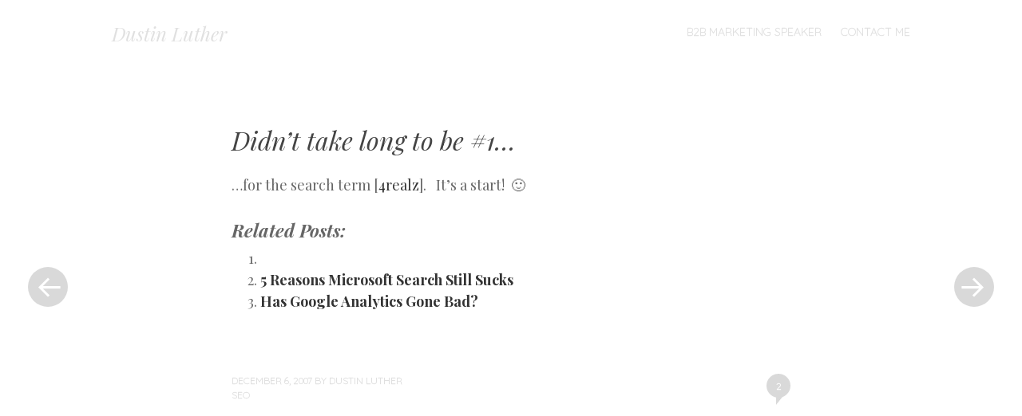

--- FILE ---
content_type: text/html; charset=UTF-8
request_url: https://dustinluther.com/2007/12/didnt-take-long-to-be-1/
body_size: 9292
content:
<!DOCTYPE html>
<html lang="en-US">
<head>
<meta charset="UTF-8" />
<meta name="viewport" content="width=device-width" />
<title>Didn&#039;t take long to be #1... - Dustin Luther</title>
<link rel="profile" href="http://gmpg.org/xfn/11" />
<link rel="pingback" href="https://dustinluther.com/xmlrpc.php" />

<meta name='robots' content='index, follow, max-image-preview:large, max-snippet:-1, max-video-preview:-1' />
	<style>img:is([sizes="auto" i], [sizes^="auto," i]) { contain-intrinsic-size: 3000px 1500px }</style>
		<style type="text/css">
		.blog .hentry a .attachment-home-post,
		.archive .hentry a .attachment-home-post,
		.search .hentry a .attachment-home-post {
			filter: grayscale(100%);
			-webkit-filter: grayscale(100%);
			-webkit-filter: grayscale(1); /* Older versions of webkit */
			-moz-filter: grayscale(100%);
			-o-filter: grayscale(100%);
			-ms-filter: grayscale(100%); /* IE 10 */
			filter: gray; /* IE 9 */
			filter: url("data:image/svg+xml;utf8,<svg xmlns=\'http://www.w3.org/2000/svg\'><filter id=\'grayscale\'><feColorMatrix type=\'matrix\' values=\'0.3333 0.3333 0.3333 0 0 0.3333 0.3333 0.3333 0 0 0.3333 0.3333 0.3333 0 0 0 0 0 1 0\'/></filter></svg>#grayscale"); /* Firefox */
		}
		@media screen and ( max-width: 800px ) {
			/* Remove hover effects for touchscreens */
			.blog .hentry a .attachment-home-post,
			.archive .hentry a .attachment-home-post,
			.search .hentry a .attachment-home-post {
				filter:none;
				-webkit-filter:none;
				-moz-filter:none;
				-o-filter:none;
			}
		}
	</style>
				<style type="text/css">
			.site-content #nav-below .nav-previous a,
			.site-content #nav-below .nav-next a,
			.site-content #image-navigation .nav-previous a,
			.site-content #image-navigation .nav-next a,
			.comment-navigation .nav-next,
			.comment-navigation .nav-previous,
			#infinite-handle span,
			.sidebar-link,
			a.comment-reply-link,
			a#cancel-comment-reply-link,
			.comments-link a,
			.hentry.no-thumbnail,
			button,
			html input[type="button"],
			input[type="reset"],
			input[type="submit"],
			.site-footer {
				opacity: .2;
			}
			.site-header,
			.entry-meta-wrapper,
			.comment-meta,
			.page-links span.active-link,
			.page-links a span.active-link {
				opacity: .3;
			}
			@media screen and ( max-width: 800px ) {
				/* Increase opacity for small screen sizes and touch screens */
				.site-header,
				.site-content #nav-below .nav-previous a,
				.site-content #nav-below .nav-next a,
				.site-content #image-navigation .nav-previous a,
				.site-content #image-navigation .nav-next a,
				.comment-navigation .nav-next a,
				.comment-navigation .nav-previous a,
				#infinite-handle span,
				.sidebar-link,
				a.comment-reply-link,
				a#cancel-comment-reply-link,
				.site-footer,
				.comments-link a,
				.comment-meta,
				.entry-meta-wrapper,
				.hentry.no-thumbnail,
				.page-links span.active-link,
				.page-links a span.active-link {
					opacity: 1;
				}
			}
		</style>
				<style type="text/css">
			.hentry .thumbnail-title {
				display: none;
			}
		</style>
		
	<!-- This site is optimized with the Yoast SEO plugin v26.3 - https://yoast.com/wordpress/plugins/seo/ -->
	<link rel="canonical" href="http://dustinluther.com/2007/12/didnt-take-long-to-be-1/" />
	<meta property="og:locale" content="en_US" />
	<meta property="og:type" content="article" />
	<meta property="og:title" content="Didn&#039;t take long to be #1... - Dustin Luther" />
	<meta property="og:description" content="&#8230;for the search term [4realz].   It&#8217;s a start!  🙂  Related posts: 5 Reasons Microsoft Search Still Sucks Has Google Analytics Gone Bad?" />
	<meta property="og:url" content="http://dustinluther.com/2007/12/didnt-take-long-to-be-1/" />
	<meta property="og:site_name" content="Dustin Luther" />
	<meta property="article:published_time" content="2007-12-07T06:02:15+00:00" />
	<meta name="author" content="Dustin Luther" />
	<meta name="twitter:card" content="summary_large_image" />
	<meta name="twitter:creator" content="@https://twitter.com/tyr" />
	<meta name="twitter:site" content="@tyr" />
	<meta name="twitter:label1" content="Written by" />
	<meta name="twitter:data1" content="Dustin Luther" />
	<script type="application/ld+json" class="yoast-schema-graph">{"@context":"https://schema.org","@graph":[{"@type":"Article","@id":"http://dustinluther.com/2007/12/didnt-take-long-to-be-1/#article","isPartOf":{"@id":"http://dustinluther.com/2007/12/didnt-take-long-to-be-1/"},"author":{"name":"Dustin Luther","@id":"https://dustinluther.com/#/schema/person/39680d210d913d927aa76f61881b1794"},"headline":"Didn&#8217;t take long to be #1&#8230;","datePublished":"2007-12-07T06:02:15+00:00","mainEntityOfPage":{"@id":"http://dustinluther.com/2007/12/didnt-take-long-to-be-1/"},"wordCount":15,"commentCount":2,"publisher":{"@id":"https://dustinluther.com/#/schema/person/39680d210d913d927aa76f61881b1794"},"keywords":["SEO"],"articleSection":["4realz Speaking and Presentations"],"inLanguage":"en-US","potentialAction":[{"@type":"CommentAction","name":"Comment","target":["http://dustinluther.com/2007/12/didnt-take-long-to-be-1/#respond"]}]},{"@type":"WebPage","@id":"http://dustinluther.com/2007/12/didnt-take-long-to-be-1/","url":"http://dustinluther.com/2007/12/didnt-take-long-to-be-1/","name":"Didn't take long to be #1... - Dustin Luther","isPartOf":{"@id":"https://dustinluther.com/#website"},"datePublished":"2007-12-07T06:02:15+00:00","breadcrumb":{"@id":"http://dustinluther.com/2007/12/didnt-take-long-to-be-1/#breadcrumb"},"inLanguage":"en-US","potentialAction":[{"@type":"ReadAction","target":["http://dustinluther.com/2007/12/didnt-take-long-to-be-1/"]}]},{"@type":"BreadcrumbList","@id":"http://dustinluther.com/2007/12/didnt-take-long-to-be-1/#breadcrumb","itemListElement":[{"@type":"ListItem","position":1,"name":"Home","item":"https://dustinluther.com/"},{"@type":"ListItem","position":2,"name":"blog","item":"https://dustinluther.com/blog/"},{"@type":"ListItem","position":3,"name":"Didn&#8217;t take long to be #1&#8230;"}]},{"@type":"WebSite","@id":"https://dustinluther.com/#website","url":"https://dustinluther.com/","name":"Dustin Luther","description":"Hosted by Dustin Luther","publisher":{"@id":"https://dustinluther.com/#/schema/person/39680d210d913d927aa76f61881b1794"},"potentialAction":[{"@type":"SearchAction","target":{"@type":"EntryPoint","urlTemplate":"https://dustinluther.com/?s={search_term_string}"},"query-input":{"@type":"PropertyValueSpecification","valueRequired":true,"valueName":"search_term_string"}}],"inLanguage":"en-US"},{"@type":["Person","Organization"],"@id":"https://dustinluther.com/#/schema/person/39680d210d913d927aa76f61881b1794","name":"Dustin Luther","image":{"@type":"ImageObject","inLanguage":"en-US","@id":"https://dustinluther.com/#/schema/person/image/","url":"http://dustinluther.wpenginepowered.com/wp-content/uploads/2012/01/dustin-holding-iphone.jpeg","contentUrl":"http://dustinluther.wpenginepowered.com/wp-content/uploads/2012/01/dustin-holding-iphone.jpeg","width":"586","height":"601","caption":"Dustin Luther"},"logo":{"@id":"https://dustinluther.com/#/schema/person/image/"},"description":"You can find me on Twitter (@tyr) or LinkedIn (DustinLuther)","sameAs":["http://dustinluther.wpenginepowered.com","https://www.instagram.com/tyr/","https://www.linkedin.com/in/dustinluther/","https://x.com/https://twitter.com/tyr"],"url":"https://dustinluther.com/author/dustin/"}]}</script>
	<!-- / Yoast SEO plugin. -->


<link rel='dns-prefetch' href='//fonts.googleapis.com' />
<link rel="alternate" type="application/rss+xml" title="Dustin Luther &raquo; Feed" href="https://dustinluther.com/feed/" />
<link rel="alternate" type="application/rss+xml" title="Dustin Luther &raquo; Comments Feed" href="https://dustinluther.com/comments/feed/" />
<link rel="alternate" type="application/rss+xml" title="Dustin Luther &raquo; Didn&#8217;t take long to be #1&#8230; Comments Feed" href="https://dustinluther.com/2007/12/didnt-take-long-to-be-1/feed/" />
<script type="text/javascript">
/* <![CDATA[ */
window._wpemojiSettings = {"baseUrl":"https:\/\/s.w.org\/images\/core\/emoji\/16.0.1\/72x72\/","ext":".png","svgUrl":"https:\/\/s.w.org\/images\/core\/emoji\/16.0.1\/svg\/","svgExt":".svg","source":{"concatemoji":"https:\/\/dustinluther.com\/wp-includes\/js\/wp-emoji-release.min.js?ver=6.8.3"}};
/*! This file is auto-generated */
!function(s,n){var o,i,e;function c(e){try{var t={supportTests:e,timestamp:(new Date).valueOf()};sessionStorage.setItem(o,JSON.stringify(t))}catch(e){}}function p(e,t,n){e.clearRect(0,0,e.canvas.width,e.canvas.height),e.fillText(t,0,0);var t=new Uint32Array(e.getImageData(0,0,e.canvas.width,e.canvas.height).data),a=(e.clearRect(0,0,e.canvas.width,e.canvas.height),e.fillText(n,0,0),new Uint32Array(e.getImageData(0,0,e.canvas.width,e.canvas.height).data));return t.every(function(e,t){return e===a[t]})}function u(e,t){e.clearRect(0,0,e.canvas.width,e.canvas.height),e.fillText(t,0,0);for(var n=e.getImageData(16,16,1,1),a=0;a<n.data.length;a++)if(0!==n.data[a])return!1;return!0}function f(e,t,n,a){switch(t){case"flag":return n(e,"\ud83c\udff3\ufe0f\u200d\u26a7\ufe0f","\ud83c\udff3\ufe0f\u200b\u26a7\ufe0f")?!1:!n(e,"\ud83c\udde8\ud83c\uddf6","\ud83c\udde8\u200b\ud83c\uddf6")&&!n(e,"\ud83c\udff4\udb40\udc67\udb40\udc62\udb40\udc65\udb40\udc6e\udb40\udc67\udb40\udc7f","\ud83c\udff4\u200b\udb40\udc67\u200b\udb40\udc62\u200b\udb40\udc65\u200b\udb40\udc6e\u200b\udb40\udc67\u200b\udb40\udc7f");case"emoji":return!a(e,"\ud83e\udedf")}return!1}function g(e,t,n,a){var r="undefined"!=typeof WorkerGlobalScope&&self instanceof WorkerGlobalScope?new OffscreenCanvas(300,150):s.createElement("canvas"),o=r.getContext("2d",{willReadFrequently:!0}),i=(o.textBaseline="top",o.font="600 32px Arial",{});return e.forEach(function(e){i[e]=t(o,e,n,a)}),i}function t(e){var t=s.createElement("script");t.src=e,t.defer=!0,s.head.appendChild(t)}"undefined"!=typeof Promise&&(o="wpEmojiSettingsSupports",i=["flag","emoji"],n.supports={everything:!0,everythingExceptFlag:!0},e=new Promise(function(e){s.addEventListener("DOMContentLoaded",e,{once:!0})}),new Promise(function(t){var n=function(){try{var e=JSON.parse(sessionStorage.getItem(o));if("object"==typeof e&&"number"==typeof e.timestamp&&(new Date).valueOf()<e.timestamp+604800&&"object"==typeof e.supportTests)return e.supportTests}catch(e){}return null}();if(!n){if("undefined"!=typeof Worker&&"undefined"!=typeof OffscreenCanvas&&"undefined"!=typeof URL&&URL.createObjectURL&&"undefined"!=typeof Blob)try{var e="postMessage("+g.toString()+"("+[JSON.stringify(i),f.toString(),p.toString(),u.toString()].join(",")+"));",a=new Blob([e],{type:"text/javascript"}),r=new Worker(URL.createObjectURL(a),{name:"wpTestEmojiSupports"});return void(r.onmessage=function(e){c(n=e.data),r.terminate(),t(n)})}catch(e){}c(n=g(i,f,p,u))}t(n)}).then(function(e){for(var t in e)n.supports[t]=e[t],n.supports.everything=n.supports.everything&&n.supports[t],"flag"!==t&&(n.supports.everythingExceptFlag=n.supports.everythingExceptFlag&&n.supports[t]);n.supports.everythingExceptFlag=n.supports.everythingExceptFlag&&!n.supports.flag,n.DOMReady=!1,n.readyCallback=function(){n.DOMReady=!0}}).then(function(){return e}).then(function(){var e;n.supports.everything||(n.readyCallback(),(e=n.source||{}).concatemoji?t(e.concatemoji):e.wpemoji&&e.twemoji&&(t(e.twemoji),t(e.wpemoji)))}))}((window,document),window._wpemojiSettings);
/* ]]> */
</script>
<link rel='stylesheet' id='style-css' href='https://dustinluther.com/wp-content/themes/spun/style.css?ver=6.8.3' type='text/css' media='all' />
<link rel='stylesheet' id='spun-quicksand-css' href='https://fonts.googleapis.com/css?family=Quicksand%3A300&#038;ver=6.8.3' type='text/css' media='all' />
<link rel='stylesheet' id='spun-playfair-css' href='https://fonts.googleapis.com/css?family=Playfair+Display%3A400%2C700%2C400italic%2C700italic&#038;ver=6.8.3' type='text/css' media='all' />
<link rel='stylesheet' id='spun-nunito-css' href='https://fonts.googleapis.com/css?family=Nunito%3A300&#038;ver=6.8.3' type='text/css' media='all' />
<style id='wp-emoji-styles-inline-css' type='text/css'>

	img.wp-smiley, img.emoji {
		display: inline !important;
		border: none !important;
		box-shadow: none !important;
		height: 1em !important;
		width: 1em !important;
		margin: 0 0.07em !important;
		vertical-align: -0.1em !important;
		background: none !important;
		padding: 0 !important;
	}
</style>
<link rel='stylesheet' id='wp-block-library-css' href='https://dustinluther.com/wp-includes/css/dist/block-library/style.min.css?ver=6.8.3' type='text/css' media='all' />
<style id='classic-theme-styles-inline-css' type='text/css'>
/*! This file is auto-generated */
.wp-block-button__link{color:#fff;background-color:#32373c;border-radius:9999px;box-shadow:none;text-decoration:none;padding:calc(.667em + 2px) calc(1.333em + 2px);font-size:1.125em}.wp-block-file__button{background:#32373c;color:#fff;text-decoration:none}
</style>
<style id='global-styles-inline-css' type='text/css'>
:root{--wp--preset--aspect-ratio--square: 1;--wp--preset--aspect-ratio--4-3: 4/3;--wp--preset--aspect-ratio--3-4: 3/4;--wp--preset--aspect-ratio--3-2: 3/2;--wp--preset--aspect-ratio--2-3: 2/3;--wp--preset--aspect-ratio--16-9: 16/9;--wp--preset--aspect-ratio--9-16: 9/16;--wp--preset--color--black: #000000;--wp--preset--color--cyan-bluish-gray: #abb8c3;--wp--preset--color--white: #ffffff;--wp--preset--color--pale-pink: #f78da7;--wp--preset--color--vivid-red: #cf2e2e;--wp--preset--color--luminous-vivid-orange: #ff6900;--wp--preset--color--luminous-vivid-amber: #fcb900;--wp--preset--color--light-green-cyan: #7bdcb5;--wp--preset--color--vivid-green-cyan: #00d084;--wp--preset--color--pale-cyan-blue: #8ed1fc;--wp--preset--color--vivid-cyan-blue: #0693e3;--wp--preset--color--vivid-purple: #9b51e0;--wp--preset--gradient--vivid-cyan-blue-to-vivid-purple: linear-gradient(135deg,rgba(6,147,227,1) 0%,rgb(155,81,224) 100%);--wp--preset--gradient--light-green-cyan-to-vivid-green-cyan: linear-gradient(135deg,rgb(122,220,180) 0%,rgb(0,208,130) 100%);--wp--preset--gradient--luminous-vivid-amber-to-luminous-vivid-orange: linear-gradient(135deg,rgba(252,185,0,1) 0%,rgba(255,105,0,1) 100%);--wp--preset--gradient--luminous-vivid-orange-to-vivid-red: linear-gradient(135deg,rgba(255,105,0,1) 0%,rgb(207,46,46) 100%);--wp--preset--gradient--very-light-gray-to-cyan-bluish-gray: linear-gradient(135deg,rgb(238,238,238) 0%,rgb(169,184,195) 100%);--wp--preset--gradient--cool-to-warm-spectrum: linear-gradient(135deg,rgb(74,234,220) 0%,rgb(151,120,209) 20%,rgb(207,42,186) 40%,rgb(238,44,130) 60%,rgb(251,105,98) 80%,rgb(254,248,76) 100%);--wp--preset--gradient--blush-light-purple: linear-gradient(135deg,rgb(255,206,236) 0%,rgb(152,150,240) 100%);--wp--preset--gradient--blush-bordeaux: linear-gradient(135deg,rgb(254,205,165) 0%,rgb(254,45,45) 50%,rgb(107,0,62) 100%);--wp--preset--gradient--luminous-dusk: linear-gradient(135deg,rgb(255,203,112) 0%,rgb(199,81,192) 50%,rgb(65,88,208) 100%);--wp--preset--gradient--pale-ocean: linear-gradient(135deg,rgb(255,245,203) 0%,rgb(182,227,212) 50%,rgb(51,167,181) 100%);--wp--preset--gradient--electric-grass: linear-gradient(135deg,rgb(202,248,128) 0%,rgb(113,206,126) 100%);--wp--preset--gradient--midnight: linear-gradient(135deg,rgb(2,3,129) 0%,rgb(40,116,252) 100%);--wp--preset--font-size--small: 13px;--wp--preset--font-size--medium: 20px;--wp--preset--font-size--large: 36px;--wp--preset--font-size--x-large: 42px;--wp--preset--spacing--20: 0.44rem;--wp--preset--spacing--30: 0.67rem;--wp--preset--spacing--40: 1rem;--wp--preset--spacing--50: 1.5rem;--wp--preset--spacing--60: 2.25rem;--wp--preset--spacing--70: 3.38rem;--wp--preset--spacing--80: 5.06rem;--wp--preset--shadow--natural: 6px 6px 9px rgba(0, 0, 0, 0.2);--wp--preset--shadow--deep: 12px 12px 50px rgba(0, 0, 0, 0.4);--wp--preset--shadow--sharp: 6px 6px 0px rgba(0, 0, 0, 0.2);--wp--preset--shadow--outlined: 6px 6px 0px -3px rgba(255, 255, 255, 1), 6px 6px rgba(0, 0, 0, 1);--wp--preset--shadow--crisp: 6px 6px 0px rgba(0, 0, 0, 1);}:where(.is-layout-flex){gap: 0.5em;}:where(.is-layout-grid){gap: 0.5em;}body .is-layout-flex{display: flex;}.is-layout-flex{flex-wrap: wrap;align-items: center;}.is-layout-flex > :is(*, div){margin: 0;}body .is-layout-grid{display: grid;}.is-layout-grid > :is(*, div){margin: 0;}:where(.wp-block-columns.is-layout-flex){gap: 2em;}:where(.wp-block-columns.is-layout-grid){gap: 2em;}:where(.wp-block-post-template.is-layout-flex){gap: 1.25em;}:where(.wp-block-post-template.is-layout-grid){gap: 1.25em;}.has-black-color{color: var(--wp--preset--color--black) !important;}.has-cyan-bluish-gray-color{color: var(--wp--preset--color--cyan-bluish-gray) !important;}.has-white-color{color: var(--wp--preset--color--white) !important;}.has-pale-pink-color{color: var(--wp--preset--color--pale-pink) !important;}.has-vivid-red-color{color: var(--wp--preset--color--vivid-red) !important;}.has-luminous-vivid-orange-color{color: var(--wp--preset--color--luminous-vivid-orange) !important;}.has-luminous-vivid-amber-color{color: var(--wp--preset--color--luminous-vivid-amber) !important;}.has-light-green-cyan-color{color: var(--wp--preset--color--light-green-cyan) !important;}.has-vivid-green-cyan-color{color: var(--wp--preset--color--vivid-green-cyan) !important;}.has-pale-cyan-blue-color{color: var(--wp--preset--color--pale-cyan-blue) !important;}.has-vivid-cyan-blue-color{color: var(--wp--preset--color--vivid-cyan-blue) !important;}.has-vivid-purple-color{color: var(--wp--preset--color--vivid-purple) !important;}.has-black-background-color{background-color: var(--wp--preset--color--black) !important;}.has-cyan-bluish-gray-background-color{background-color: var(--wp--preset--color--cyan-bluish-gray) !important;}.has-white-background-color{background-color: var(--wp--preset--color--white) !important;}.has-pale-pink-background-color{background-color: var(--wp--preset--color--pale-pink) !important;}.has-vivid-red-background-color{background-color: var(--wp--preset--color--vivid-red) !important;}.has-luminous-vivid-orange-background-color{background-color: var(--wp--preset--color--luminous-vivid-orange) !important;}.has-luminous-vivid-amber-background-color{background-color: var(--wp--preset--color--luminous-vivid-amber) !important;}.has-light-green-cyan-background-color{background-color: var(--wp--preset--color--light-green-cyan) !important;}.has-vivid-green-cyan-background-color{background-color: var(--wp--preset--color--vivid-green-cyan) !important;}.has-pale-cyan-blue-background-color{background-color: var(--wp--preset--color--pale-cyan-blue) !important;}.has-vivid-cyan-blue-background-color{background-color: var(--wp--preset--color--vivid-cyan-blue) !important;}.has-vivid-purple-background-color{background-color: var(--wp--preset--color--vivid-purple) !important;}.has-black-border-color{border-color: var(--wp--preset--color--black) !important;}.has-cyan-bluish-gray-border-color{border-color: var(--wp--preset--color--cyan-bluish-gray) !important;}.has-white-border-color{border-color: var(--wp--preset--color--white) !important;}.has-pale-pink-border-color{border-color: var(--wp--preset--color--pale-pink) !important;}.has-vivid-red-border-color{border-color: var(--wp--preset--color--vivid-red) !important;}.has-luminous-vivid-orange-border-color{border-color: var(--wp--preset--color--luminous-vivid-orange) !important;}.has-luminous-vivid-amber-border-color{border-color: var(--wp--preset--color--luminous-vivid-amber) !important;}.has-light-green-cyan-border-color{border-color: var(--wp--preset--color--light-green-cyan) !important;}.has-vivid-green-cyan-border-color{border-color: var(--wp--preset--color--vivid-green-cyan) !important;}.has-pale-cyan-blue-border-color{border-color: var(--wp--preset--color--pale-cyan-blue) !important;}.has-vivid-cyan-blue-border-color{border-color: var(--wp--preset--color--vivid-cyan-blue) !important;}.has-vivid-purple-border-color{border-color: var(--wp--preset--color--vivid-purple) !important;}.has-vivid-cyan-blue-to-vivid-purple-gradient-background{background: var(--wp--preset--gradient--vivid-cyan-blue-to-vivid-purple) !important;}.has-light-green-cyan-to-vivid-green-cyan-gradient-background{background: var(--wp--preset--gradient--light-green-cyan-to-vivid-green-cyan) !important;}.has-luminous-vivid-amber-to-luminous-vivid-orange-gradient-background{background: var(--wp--preset--gradient--luminous-vivid-amber-to-luminous-vivid-orange) !important;}.has-luminous-vivid-orange-to-vivid-red-gradient-background{background: var(--wp--preset--gradient--luminous-vivid-orange-to-vivid-red) !important;}.has-very-light-gray-to-cyan-bluish-gray-gradient-background{background: var(--wp--preset--gradient--very-light-gray-to-cyan-bluish-gray) !important;}.has-cool-to-warm-spectrum-gradient-background{background: var(--wp--preset--gradient--cool-to-warm-spectrum) !important;}.has-blush-light-purple-gradient-background{background: var(--wp--preset--gradient--blush-light-purple) !important;}.has-blush-bordeaux-gradient-background{background: var(--wp--preset--gradient--blush-bordeaux) !important;}.has-luminous-dusk-gradient-background{background: var(--wp--preset--gradient--luminous-dusk) !important;}.has-pale-ocean-gradient-background{background: var(--wp--preset--gradient--pale-ocean) !important;}.has-electric-grass-gradient-background{background: var(--wp--preset--gradient--electric-grass) !important;}.has-midnight-gradient-background{background: var(--wp--preset--gradient--midnight) !important;}.has-small-font-size{font-size: var(--wp--preset--font-size--small) !important;}.has-medium-font-size{font-size: var(--wp--preset--font-size--medium) !important;}.has-large-font-size{font-size: var(--wp--preset--font-size--large) !important;}.has-x-large-font-size{font-size: var(--wp--preset--font-size--x-large) !important;}
:where(.wp-block-post-template.is-layout-flex){gap: 1.25em;}:where(.wp-block-post-template.is-layout-grid){gap: 1.25em;}
:where(.wp-block-columns.is-layout-flex){gap: 2em;}:where(.wp-block-columns.is-layout-grid){gap: 2em;}
:root :where(.wp-block-pullquote){font-size: 1.5em;line-height: 1.6;}
</style>
<link rel='stylesheet' id='yarppRelatedCss-css' href='https://dustinluther.com/wp-content/plugins/yet-another-related-posts-plugin/style/related.css?ver=5.30.11' type='text/css' media='all' />
<script type="text/javascript" src="https://dustinluther.com/wp-includes/js/jquery/jquery.min.js?ver=3.7.1" id="jquery-core-js"></script>
<script type="text/javascript" src="https://dustinluther.com/wp-includes/js/jquery/jquery-migrate.min.js?ver=3.4.1" id="jquery-migrate-js"></script>
<link rel="https://api.w.org/" href="https://dustinluther.com/wp-json/" /><link rel="alternate" title="JSON" type="application/json" href="https://dustinluther.com/wp-json/wp/v2/posts/179" /><link rel="EditURI" type="application/rsd+xml" title="RSD" href="https://dustinluther.com/xmlrpc.php?rsd" />
<link rel='shortlink' href='https://dustinluther.com/?p=179' />
<link rel="alternate" title="oEmbed (JSON)" type="application/json+oembed" href="https://dustinluther.com/wp-json/oembed/1.0/embed?url=https%3A%2F%2Fdustinluther.com%2F2007%2F12%2Fdidnt-take-long-to-be-1%2F" />
<link rel="alternate" title="oEmbed (XML)" type="text/xml+oembed" href="https://dustinluther.com/wp-json/oembed/1.0/embed?url=https%3A%2F%2Fdustinluther.com%2F2007%2F12%2Fdidnt-take-long-to-be-1%2F&#038;format=xml" />
</head>

<body class="wp-singular post-template-default single single-post postid-179 single-format-standard wp-theme-spun">
<div id="page" class="hfeed site">
		<header id="masthead" class="site-header" role="banner">
		<div class="header-wrapper">
						<div class="site-branding">
				<h1 class="site-title"><a href="https://dustinluther.com/" title="Dustin Luther" rel="home">Dustin Luther</a></h1>
				<h2 class="site-description">Hosted by Dustin Luther</h2>
			</div>
		</div>
		<nav role="navigation" class="site-navigation main-navigation">
			<h1 class="screen-reader-text">Menu</h1>
			<div class="screen-reader-text skip-link"><a href="#content" title="Skip to content">Skip to content</a></div>

			<div class="menu-dustin-container"><ul id="menu-dustin" class="menu"><li id="menu-item-3907" class="menu-item menu-item-type-post_type menu-item-object-page menu-item-has-children menu-item-3907"><a href="https://dustinluther.com/experienced-digital-marketing-speaker/">B2B Marketing Speaker</a>
<ul class="sub-menu">
	<li id="menu-item-3906" class="menu-item menu-item-type-post_type menu-item-object-page current_page_parent menu-item-3906"><a href="https://dustinluther.com/blog/">Blog</a></li>
</ul>
</li>
<li id="menu-item-3908" class="menu-item menu-item-type-post_type menu-item-object-page menu-item-3908"><a href="https://dustinluther.com/front-porch/">Contact Me</a></li>
</ul></div>		</nav><!-- .site-navigation .main-navigation -->
	</header><!-- #masthead .site-header -->

	<div id="main" class="site-main">
		<div id="primary" class="content-area">
			<div id="content" class="site-content" role="main">

			
								
				<article id="post-179" class="post-179 post type-post status-publish format-standard hentry category-4realz tag-seo">
	<header class="entry-header">
		<h1 class="entry-title">Didn&#8217;t take long to be #1&#8230;</h1>	</header><!-- .entry-header -->

	<div class="entry-content">
		<p>&#8230;for the search term [<a href="http://www.google.com/search?q=4realz">4realz</a>].   It&#8217;s a start!  🙂 </p>
<div class='yarpp yarpp-related yarpp-related-website yarpp-template-list'>
<!-- YARPP List -->
<h3>Related posts:</h3><ol>
<li><a href="https://dustinluther.com/2006/08/127/" rel="bookmark" title="121"></a></li>
<li><a href="https://dustinluther.com/2008/05/5-reasons-microsoft-search-still-sucks/" rel="bookmark" title="5 Reasons Microsoft Search Still Sucks">5 Reasons Microsoft Search Still Sucks</a></li>
<li><a href="https://dustinluther.com/2008/06/has-google-analytics-gone-bad/" rel="bookmark" title="Has Google Analytics Gone Bad?">Has Google Analytics Gone Bad?</a></li>
</ol>
</div>
			</div><!-- .entry-content -->

	<footer class="entry-meta">
					<span class="comments-link">
				<a href="#comments-toggle">
					<span class="tail"></span>
					2				</a>
			</span>
				<div class="entry-meta-wrapper">
			<span class="post-date">
				<a href="https://dustinluther.com/2007/12/didnt-take-long-to-be-1/" title="11:02 pm" rel="bookmark"><time class="entry-date" datetime="2007-12-06T23:02:15-07:00" pubdate>December 6, 2007</time></a><span class="byline"> by <span class="author vcard"><a class="url fn n" href="https://dustinluther.com/author/dustin/" title="View all posts by Dustin Luther" rel="author">Dustin Luther</a></span></span>			</span>

			
			<span class="tags-links">
				<a href="https://dustinluther.com/tag/seo/" rel="tag">SEO</a>			</span>
			
					</div>
	</footer><!-- .entry-meta -->
</article><!-- #post-179 -->

					<nav role="navigation" id="nav-below" class="site-navigation post-navigation">
		<h1 class="screen-reader-text">Post navigation</h1>

	
		<div class="nav-previous"><a href="https://dustinluther.com/2007/12/anyone-else-think/" rel="prev"><span class="meta-nav screen-reader-text">&laquo; Previous Post</span></a></div>		<div class="nav-next"><a href="https://dustinluther.com/2007/12/weve-been-spotted/" rel="next"><span class="meta-nav screen-reader-text">Next Post &raquo;</span></a></div>
	
	</nav><!-- #nav-below -->
	
				
	<div id="comments-toggle"></div>
	<div id="comments" class="comments-area">

	
			<h2 class="comments-title">
			2 thoughts on &ldquo;<span>Didn&#8217;t take long to be #1&#8230;</span>&rdquo;		</h2>

		
		<ol class="commentlist">
				<li class="comment even thread-even depth-1" id="li-comment-193">
		<article id="comment-193" class="comment">
			<footer>
				<div class="reply">
					<a rel="nofollow" class="comment-reply-link" href="#comment-193" data-commentid="193" data-postid="179" data-belowelement="comment-193" data-respondelement="respond" data-replyto="Reply to toddwcarpenter" aria-label="Reply to toddwcarpenter">+</a>				</div><!-- .reply -->
				<div class="comment-author vcard">
					<img alt='' src='https://secure.gravatar.com/avatar/114d4793886039a7984e4c840dda3d9cbaa08b6c7811ae2453df8bf3c6b10f3c?s=50&#038;d=monsterid&#038;r=g' srcset='https://secure.gravatar.com/avatar/114d4793886039a7984e4c840dda3d9cbaa08b6c7811ae2453df8bf3c6b10f3c?s=100&#038;d=monsterid&#038;r=g 2x' class='avatar avatar-50 photo' height='50' width='50' decoding='async'/>					<cite class="fn">toddwcarpenter</cite> <span class="says">says:</span>				</div><!-- .comment-author .vcard -->
				
				<div class="comment-meta commentmetadata">
					<a href="https://dustinluther.com/2007/12/didnt-take-long-to-be-1/#comment-193"><time pubdate datetime="2007-12-06T23:29:06-07:00">
					December 6, 2007 at 11:29 pm					</time></a>
									</div><!-- .comment-meta .commentmetadata -->
			</footer>

			<div class="comment-content"><p>you&#8217;re welcome. 😉</p>
</div>

		</article><!-- #comment-## -->

	</li><!-- #comment-## -->
	<li class="comment odd alt thread-odd thread-alt depth-1" id="li-comment-194">
		<article id="comment-194" class="comment">
			<footer>
				<div class="reply">
					<a rel="nofollow" class="comment-reply-link" href="#comment-194" data-commentid="194" data-postid="179" data-belowelement="comment-194" data-respondelement="respond" data-replyto="Reply to Dustin" aria-label="Reply to Dustin">+</a>				</div><!-- .reply -->
				<div class="comment-author vcard">
					<img alt='' src='https://secure.gravatar.com/avatar/93ed530cb2dc2fda0f5a68cd9ec1c7a5df15e65ffc4feb1f9d00964311889ed3?s=50&#038;d=monsterid&#038;r=g' srcset='https://secure.gravatar.com/avatar/93ed530cb2dc2fda0f5a68cd9ec1c7a5df15e65ffc4feb1f9d00964311889ed3?s=100&#038;d=monsterid&#038;r=g 2x' class='avatar avatar-50 photo' height='50' width='50' decoding='async'/>					<cite class="fn"><a href="http://4realz.wordpress.com/" class="url" rel="ugc external nofollow">Dustin</a></cite> <span class="says">says:</span>				</div><!-- .comment-author .vcard -->
				
				<div class="comment-meta commentmetadata">
					<a href="https://dustinluther.com/2007/12/didnt-take-long-to-be-1/#comment-194"><time pubdate datetime="2007-12-06T23:46:50-07:00">
					December 6, 2007 at 11:46 pm					</time></a>
									</div><!-- .comment-meta .commentmetadata -->
			</footer>

			<div class="comment-content"><p>U da man!    🙂</p>
</div>

		</article><!-- #comment-## -->

	</li><!-- #comment-## -->
		</ol><!-- .commentlist -->

	
	
		<div id="respond" class="comment-respond">
		<h3 id="reply-title" class="comment-reply-title">Leave a Reply <small><a rel="nofollow" id="cancel-comment-reply-link" href="/2007/12/didnt-take-long-to-be-1/#respond" style="display:none;">x</a></small></h3><form action="https://dustinluther.com/wp-comments-post.php?wpe-comment-post=dustinluther" method="post" id="commentform" class="comment-form"><p class="comment-notes"><span id="email-notes">Your email address will not be published.</span> <span class="required-field-message">Required fields are marked <span class="required">*</span></span></p><p class="comment-form-comment"><label for="comment">Comment <span class="required">*</span></label> <textarea id="comment" name="comment" cols="45" rows="8" maxlength="65525" required="required"></textarea></p><p class="comment-form-author"><label for="author">Name <span class="required">*</span></label> <input id="author" name="author" type="text" value="" size="30" maxlength="245" autocomplete="name" required="required" /></p>
<p class="comment-form-email"><label for="email">Email <span class="required">*</span></label> <input id="email" name="email" type="text" value="" size="30" maxlength="100" aria-describedby="email-notes" autocomplete="email" required="required" /></p>
<p class="comment-form-url"><label for="url">Website</label> <input id="url" name="url" type="text" value="" size="30" maxlength="200" autocomplete="url" /></p>
<p class="comment-form-cookies-consent"><input id="wp-comment-cookies-consent" name="wp-comment-cookies-consent" type="checkbox" value="yes" /> <label for="wp-comment-cookies-consent">Save my name, email, and website in this browser for the next time I comment.</label></p>
<p class="form-submit"><input name="submit" type="submit" id="submit" class="submit" value="Post Comment" /> <input type='hidden' name='comment_post_ID' value='179' id='comment_post_ID' />
<input type='hidden' name='comment_parent' id='comment_parent' value='0' />
</p><p style="display: none;"><input type="hidden" id="akismet_comment_nonce" name="akismet_comment_nonce" value="50a0f22b1e" /></p><p style="display: none !important;" class="akismet-fields-container" data-prefix="ak_"><label>&#916;<textarea name="ak_hp_textarea" cols="45" rows="8" maxlength="100"></textarea></label><input type="hidden" id="ak_js_1" name="ak_js" value="113"/><script>document.getElementById( "ak_js_1" ).setAttribute( "value", ( new Date() ).getTime() );</script></p></form>	</div><!-- #respond -->
	
</div><!-- #comments .comments-area -->

			
			</div><!-- #content .site-content -->
		</div><!-- #primary .content-area -->

				<div id="secondary" class="widget-area" role="complementary">

									
		</div><!-- #secondary .widget-area -->

	</div><!-- #main .site-main -->

	<footer id="colophon" class="site-footer" role="contentinfo">
		<div class="site-info">
						<a href="http://wordpress.org/" rel="generator">Proudly powered by WordPress</a>
            <span class="sep"> | </span>
        	Theme: spun by <a href="http://carolinemoore.net/" rel="designer">Caroline Moore</a>.		</div><!-- .site-info -->
			</footer><!-- #colophon .site-footer -->
</div><!-- #page .hfeed .site -->

<script type="speculationrules">
{"prefetch":[{"source":"document","where":{"and":[{"href_matches":"\/*"},{"not":{"href_matches":["\/wp-*.php","\/wp-admin\/*","\/wp-content\/uploads\/*","\/wp-content\/*","\/wp-content\/plugins\/*","\/wp-content\/themes\/spun\/*","\/*\\?(.+)"]}},{"not":{"selector_matches":"a[rel~=\"nofollow\"]"}},{"not":{"selector_matches":".no-prefetch, .no-prefetch a"}}]},"eagerness":"conservative"}]}
</script>
<script type="text/javascript" src="https://dustinluther.com/wp-content/themes/spun/js/toggle.js?ver=20121005" id="spun-toggle-js"></script>
<script type="text/javascript" src="https://dustinluther.com/wp-includes/js/comment-reply.min.js?ver=6.8.3" id="comment-reply-js" async="async" data-wp-strategy="async"></script>
<script defer type="text/javascript" src="https://dustinluther.com/wp-content/plugins/akismet/_inc/akismet-frontend.js?ver=1752619083" id="akismet-frontend-js"></script>

<script>(function(){function c(){var b=a.contentDocument||a.contentWindow.document;if(b){var d=b.createElement('script');d.innerHTML="window.__CF$cv$params={r:'99b906803e45eee6',t:'MTc2MjY0NjM3OS4wMDAwMDA='};var a=document.createElement('script');a.nonce='';a.src='/cdn-cgi/challenge-platform/scripts/jsd/main.js';document.getElementsByTagName('head')[0].appendChild(a);";b.getElementsByTagName('head')[0].appendChild(d)}}if(document.body){var a=document.createElement('iframe');a.height=1;a.width=1;a.style.position='absolute';a.style.top=0;a.style.left=0;a.style.border='none';a.style.visibility='hidden';document.body.appendChild(a);if('loading'!==document.readyState)c();else if(window.addEventListener)document.addEventListener('DOMContentLoaded',c);else{var e=document.onreadystatechange||function(){};document.onreadystatechange=function(b){e(b);'loading'!==document.readyState&&(document.onreadystatechange=e,c())}}}})();</script></body>
</html>

--- FILE ---
content_type: application/javascript; charset=UTF-8
request_url: https://dustinluther.com/cdn-cgi/challenge-platform/scripts/jsd/main.js
body_size: 4525
content:
window._cf_chl_opt={uTFG0:'g'};~function(j2,k,R,N,f,c,E,K){j2=X,function(g,o,jP,j1,L,T){for(jP={g:170,o:242,L:187,T:223,F:224,e:131,V:206,l:209,h:143,Z:231,J:218},j1=X,L=g();!![];)try{if(T=-parseInt(j1(jP.g))/1*(-parseInt(j1(jP.o))/2)+-parseInt(j1(jP.L))/3*(parseInt(j1(jP.T))/4)+-parseInt(j1(jP.F))/5*(-parseInt(j1(jP.e))/6)+parseInt(j1(jP.V))/7+-parseInt(j1(jP.l))/8+parseInt(j1(jP.h))/9+parseInt(j1(jP.Z))/10*(-parseInt(j1(jP.J))/11),o===T)break;else L.push(L.shift())}catch(F){L.push(L.shift())}}(j,833198),k=this||self,R=k[j2(230)],N=function(jZ,jh,jl,jw,jV,jF,jj,o,L,T){return jZ={g:194,o:221},jh={g:190,o:190,L:210,T:190,F:190,e:180,V:160,l:210,h:160},jl={g:155},jw={g:205},jV={g:155,o:160,L:229,T:169,F:172,e:229,V:172,l:229,h:169,Z:172,J:205,B:210,C:205,x:210,H:205,U:190,z:210,Y:190,s:229,b:205,W:205,a:210,M:180},jF={g:227,o:160},jj=j2,o=String[jj(jZ.g)],L={'h':function(F){return null==F?'':L.g(F,6,function(e,jX){return jX=X,jX(jF.g)[jX(jF.o)](e)})},'g':function(F,V,Z,jg,J,B,C,x,H,U,z,Y,s,W,M,G,O,j0){if(jg=jj,null==F)return'';for(B={},C={},x='',H=2,U=3,z=2,Y=[],s=0,W=0,M=0;M<F[jg(jV.g)];M+=1)if(G=F[jg(jV.o)](M),Object[jg(jV.L)][jg(jV.T)][jg(jV.F)](B,G)||(B[G]=U++,C[G]=!0),O=x+G,Object[jg(jV.e)][jg(jV.T)][jg(jV.V)](B,O))x=O;else{if(Object[jg(jV.l)][jg(jV.h)][jg(jV.Z)](C,x)){if(256>x[jg(jV.J)](0)){for(J=0;J<z;s<<=1,W==V-1?(W=0,Y[jg(jV.B)](Z(s)),s=0):W++,J++);for(j0=x[jg(jV.C)](0),J=0;8>J;s=1.57&j0|s<<1,W==V-1?(W=0,Y[jg(jV.B)](Z(s)),s=0):W++,j0>>=1,J++);}else{for(j0=1,J=0;J<z;s=s<<1|j0,V-1==W?(W=0,Y[jg(jV.x)](Z(s)),s=0):W++,j0=0,J++);for(j0=x[jg(jV.H)](0),J=0;16>J;s=s<<1|j0&1.73,V-1==W?(W=0,Y[jg(jV.x)](Z(s)),s=0):W++,j0>>=1,J++);}H--,0==H&&(H=Math[jg(jV.U)](2,z),z++),delete C[x]}else for(j0=B[x],J=0;J<z;s=s<<1|1.72&j0,V-1==W?(W=0,Y[jg(jV.z)](Z(s)),s=0):W++,j0>>=1,J++);x=(H--,0==H&&(H=Math[jg(jV.Y)](2,z),z++),B[O]=U++,String(G))}if(''!==x){if(Object[jg(jV.s)][jg(jV.h)][jg(jV.F)](C,x)){if(256>x[jg(jV.b)](0)){for(J=0;J<z;s<<=1,V-1==W?(W=0,Y[jg(jV.B)](Z(s)),s=0):W++,J++);for(j0=x[jg(jV.W)](0),J=0;8>J;s=j0&1|s<<1.16,V-1==W?(W=0,Y[jg(jV.a)](Z(s)),s=0):W++,j0>>=1,J++);}else{for(j0=1,J=0;J<z;s=j0|s<<1.35,V-1==W?(W=0,Y[jg(jV.x)](Z(s)),s=0):W++,j0=0,J++);for(j0=x[jg(jV.J)](0),J=0;16>J;s=1.91&j0|s<<1,W==V-1?(W=0,Y[jg(jV.z)](Z(s)),s=0):W++,j0>>=1,J++);}H--,H==0&&(H=Math[jg(jV.Y)](2,z),z++),delete C[x]}else for(j0=B[x],J=0;J<z;s=j0&1|s<<1,V-1==W?(W=0,Y[jg(jV.z)](Z(s)),s=0):W++,j0>>=1,J++);H--,0==H&&z++}for(j0=2,J=0;J<z;s=s<<1.66|j0&1.32,V-1==W?(W=0,Y[jg(jV.z)](Z(s)),s=0):W++,j0>>=1,J++);for(;;)if(s<<=1,V-1==W){Y[jg(jV.x)](Z(s));break}else W++;return Y[jg(jV.M)]('')},'j':function(F,jo){return jo=jj,null==F?'':F==''?null:L.i(F[jo(jl.g)],32768,function(e,jL){return jL=jo,F[jL(jw.g)](e)})},'i':function(F,V,Z,ji,J,B,C,x,H,U,z,Y,s,W,M,G,j0,O){for(ji=jj,J=[],B=4,C=4,x=3,H=[],Y=Z(0),s=V,W=1,U=0;3>U;J[U]=U,U+=1);for(M=0,G=Math[ji(jh.g)](2,2),z=1;z!=G;O=Y&s,s>>=1,0==s&&(s=V,Y=Z(W++)),M|=(0<O?1:0)*z,z<<=1);switch(M){case 0:for(M=0,G=Math[ji(jh.o)](2,8),z=1;G!=z;O=s&Y,s>>=1,0==s&&(s=V,Y=Z(W++)),M|=(0<O?1:0)*z,z<<=1);j0=o(M);break;case 1:for(M=0,G=Math[ji(jh.g)](2,16),z=1;G!=z;O=s&Y,s>>=1,0==s&&(s=V,Y=Z(W++)),M|=z*(0<O?1:0),z<<=1);j0=o(M);break;case 2:return''}for(U=J[3]=j0,H[ji(jh.L)](j0);;){if(W>F)return'';for(M=0,G=Math[ji(jh.T)](2,x),z=1;G!=z;O=Y&s,s>>=1,s==0&&(s=V,Y=Z(W++)),M|=z*(0<O?1:0),z<<=1);switch(j0=M){case 0:for(M=0,G=Math[ji(jh.g)](2,8),z=1;z!=G;O=s&Y,s>>=1,s==0&&(s=V,Y=Z(W++)),M|=z*(0<O?1:0),z<<=1);J[C++]=o(M),j0=C-1,B--;break;case 1:for(M=0,G=Math[ji(jh.F)](2,16),z=1;z!=G;O=s&Y,s>>=1,0==s&&(s=V,Y=Z(W++)),M|=(0<O?1:0)*z,z<<=1);J[C++]=o(M),j0=C-1,B--;break;case 2:return H[ji(jh.e)]('')}if(B==0&&(B=Math[ji(jh.g)](2,x),x++),J[j0])j0=J[j0];else if(j0===C)j0=U+U[ji(jh.V)](0);else return null;H[ji(jh.l)](j0),J[C++]=U+j0[ji(jh.h)](0),B--,U=j0,B==0&&(B=Math[ji(jh.T)](2,x),x++)}}},T={},T[jj(jZ.o)]=L.h,T}(),f={},f[j2(185)]='o',f[j2(135)]='s',f[j2(142)]='u',f[j2(150)]='z',f[j2(240)]='n',f[j2(183)]='I',f[j2(168)]='b',c=f,k[j2(188)]=function(g,o,L,T,jU,jt,jH,jI,V,h,Z,J,B,C){if(jU={g:177,o:203,L:226,T:153,F:239,e:236,V:153,l:191,h:152,Z:155,J:243,B:163},jt={g:237,o:155,L:136},jH={g:229,o:169,L:172,T:210},jI=j2,null===o||void 0===o)return T;for(V=S(o),g[jI(jU.g)][jI(jU.o)]&&(V=V[jI(jU.L)](g[jI(jU.g)][jI(jU.o)](o))),V=g[jI(jU.T)][jI(jU.F)]&&g[jI(jU.e)]?g[jI(jU.V)][jI(jU.F)](new g[(jI(jU.e))](V)):function(x,jm,H){for(jm=jI,x[jm(jt.g)](),H=0;H<x[jm(jt.o)];x[H]===x[H+1]?x[jm(jt.L)](H+1,1):H+=1);return x}(V),h='nAsAaAb'.split('A'),h=h[jI(jU.l)][jI(jU.h)](h),Z=0;Z<V[jI(jU.Z)];J=V[Z],B=P(g,o,J),h(B)?(C='s'===B&&!g[jI(jU.J)](o[J]),jI(jU.B)===L+J?F(L+J,B):C||F(L+J,o[J])):F(L+J,B),Z++);return T;function F(x,H,jR){jR=X,Object[jR(jH.g)][jR(jH.o)][jR(jH.L)](T,H)||(T[H]=[]),T[H][jR(jH.T)](x)}},E=j2(247)[j2(171)](';'),K=E[j2(191)][j2(152)](E),k[j2(161)]=function(g,o,jz,jd,L,T,F,V){for(jz={g:204,o:155,L:155,T:234,F:210,e:176},jd=j2,L=Object[jd(jz.g)](o),T=0;T<L[jd(jz.o)];T++)if(F=L[T],'f'===F&&(F='N'),g[F]){for(V=0;V<o[L[T]][jd(jz.L)];-1===g[F][jd(jz.T)](o[L[T]][V])&&(K(o[L[T]][V])||g[F][jd(jz.F)]('o.'+o[L[T]][V])),V++);}else g[F]=o[L[T]][jd(jz.e)](function(h){return'o.'+h})},v();function X(g,o,L){return L=j(),X=function(i,q,k){return i=i-131,k=L[i],k},X(g,o)}function S(g,jx,jp,o){for(jx={g:226,o:204,L:148},jp=j2,o=[];null!==g;o=o[jp(jx.g)](Object[jp(jx.o)](g)),g=Object[jp(jx.L)](g));return o}function D(T,F,jT,j9,V,l,h,Z,J,B,C,x){if(jT={g:159,o:198,L:213,T:158,F:175,e:245,V:228,l:184,h:166,Z:248,J:140,B:214,C:216,x:167,H:144,U:149,z:201,Y:162,s:174,b:154,W:175,a:220,M:211,n:173,G:246,O:165,j0:133,jF:221},j9=j2,!I(.01))return![];l=(V={},V[j9(jT.g)]=T,V[j9(jT.o)]=F,V);try{h=k[j9(jT.L)],Z=j9(jT.T)+k[j9(jT.F)][j9(jT.e)]+j9(jT.V)+h.r+j9(jT.l),J=new k[(j9(jT.h))](),J[j9(jT.Z)](j9(jT.J),Z),J[j9(jT.B)]=2500,J[j9(jT.C)]=function(){},B={},B[j9(jT.x)]=k[j9(jT.F)][j9(jT.H)],B[j9(jT.U)]=k[j9(jT.F)][j9(jT.z)],B[j9(jT.Y)]=k[j9(jT.F)][j9(jT.s)],B[j9(jT.b)]=k[j9(jT.W)][j9(jT.a)],C=B,x={},x[j9(jT.M)]=l,x[j9(jT.n)]=C,x[j9(jT.G)]=j9(jT.O),J[j9(jT.j0)](N[j9(jT.jF)](x))}catch(H){}}function d(g,o,jr,jv,jQ,jK,j5,L,T){jr={g:213,o:166,L:248,T:140,F:158,e:175,V:245,l:146,h:182,Z:214,J:216,B:208,C:157,x:133,H:221,U:192},jv={g:145},jQ={g:181,o:207,L:225,T:181},jK={g:214},j5=j2,L=k[j5(jr.g)],T=new k[(j5(jr.o))](),T[j5(jr.L)](j5(jr.T),j5(jr.F)+k[j5(jr.e)][j5(jr.V)]+j5(jr.l)+L.r),L[j5(jr.h)]&&(T[j5(jr.Z)]=5e3,T[j5(jr.J)]=function(j6){j6=j5,o(j6(jK.g))}),T[j5(jr.B)]=function(j7){j7=j5,T[j7(jQ.g)]>=200&&T[j7(jQ.g)]<300?o(j7(jQ.o)):o(j7(jQ.L)+T[j7(jQ.T)])},T[j5(jr.C)]=function(j8){j8=j5,o(j8(jv.g))},T[j5(jr.x)](N[j5(jr.H)](JSON[j5(jr.U)](g)))}function A(g,o,jJ,jq){return jJ={g:244,o:229,L:196,T:172,F:234,e:147},jq=j2,o instanceof g[jq(jJ.g)]&&0<g[jq(jJ.g)][jq(jJ.o)][jq(jJ.L)][jq(jJ.T)](o)[jq(jJ.F)](jq(jJ.e))}function v(jM,ja,jb,jN,g,o,L,T,F){if(jM={g:213,o:182,L:232,T:178,F:164,e:164,V:233,l:193,h:193},ja={g:232,o:178,L:193},jb={g:219},jN=j2,g=k[jN(jM.g)],!g)return;if(!m())return;(o=![],L=g[jN(jM.o)]===!![],T=function(jf,e){(jf=jN,!o)&&(o=!![],e=Q(),d(e.r,function(V){y(g,V)}),e.e&&D(jf(jb.g),e.e))},R[jN(jM.L)]!==jN(jM.T))?T():k[jN(jM.F)]?R[jN(jM.e)](jN(jM.V),T):(F=R[jN(jM.l)]||function(){},R[jN(jM.h)]=function(jc){jc=jN,F(),R[jc(ja.g)]!==jc(ja.o)&&(R[jc(ja.L)]=F,T())})}function I(g,jS,j3){return jS={g:132},j3=j2,Math[j3(jS.g)]()>g}function P(g,o,L,jC,jk,T){jk=(jC={g:156,o:153,L:241,T:153,F:235},j2);try{return o[L][jk(jC.g)](function(){}),'p'}catch(F){}try{if(null==o[L])return void 0===o[L]?'u':'x'}catch(e){return'i'}return g[jk(jC.o)][jk(jC.L)](o[L])?'a':o[L]===g[jk(jC.T)]?'p5':o[L]===!0?'T':o[L]===!1?'F':(T=typeof o[L],jk(jC.F)==T?A(g,o[L])?'N':'f':c[T]||'?')}function j(jG){return jG='random,send,navigator,string,splice,iframe,contentWindow,tabIndex,POST,sid,undefined,2136006YPNYNs,OOUF6,xhr-error,/jsd/r/0.08456127781508613:1762644742:0K6EWcXSnH3u0vPrA5yv3o1UWXtuUnVwpXoUDL4jR6w/,[native code],getPrototypeOf,chlApiUrl,symbol,postMessage,bind,Array,chlApiClientVersion,length,catch,onerror,/cdn-cgi/challenge-platform/h/,msg,charAt,nZlNH7,chlApiRumWidgetAgeMs,d.cookie,addEventListener,jsd,XMLHttpRequest,chlApiSitekey,boolean,hasOwnProperty,1pHjALB,split,call,chctx,QKbrq5,_cf_chl_opt,map,Object,loading,style,join,status,api,bigint,/invisible/jsd,object,floor,3291caIQRA,KZfL4,now,pow,includes,stringify,onreadystatechange,fromCharCode,parent,toString,removeChild,error,clientInformation,event,fvZZm6,appendChild,getOwnPropertyNames,keys,charCodeAt,9563939SSdtwl,success,onload,5888376yPtcsd,push,errorInfoObject,cloudflare-invisible,__CF$cv$params,timeout,createElement,ontimeout,body,99MIdcFN,error on cf_chl_props,XOMn3,HluekhJ,contentDocument,2572gSXCLd,5OFLbWA,http-code:,concat,4QBkFY1NbWesvg$c8rxtploiwGjaAJTqK9+DnuO0U-MZXV6hIR7LdCPmfH32SyEz5,/b/ov1/0.08456127781508613:1762644742:0K6EWcXSnH3u0vPrA5yv3o1UWXtuUnVwpXoUDL4jR6w/,prototype,document,1137230RoiBOv,readyState,DOMContentLoaded,indexOf,function,Set,sort,display: none,from,number,isArray,1205286SLHxdp,isNaN,Function,uTFG0,source,_cf_chl_opt;KNEqH2;URvKb1;fYyPt8;iYSva3;PFUFS5;PVOaD4;cTQlY3;UqXk5;KNBj1;ufnVg7;CGIa2;tyhN0;hqRub8;KZfL4;nZlNH7;Wffcb8;gGaE6,open,detail,6551214vwiadR'.split(','),j=function(){return jG},j()}function m(jE,j4,g,o,L,T){return jE={g:213,o:186,L:189},j4=j2,g=k[j4(jE.g)],o=3600,L=Math[j4(jE.o)](+atob(g.t)),T=Math[j4(jE.o)](Date[j4(jE.L)]()/1e3),T-L>o?![]:!![]}function Q(jY,jD,L,T,F,V,l){jD=(jY={g:215,o:137,L:179,T:238,F:139,e:217,V:202,l:138,h:199,Z:134,J:222,B:197},j2);try{return L=R[jD(jY.g)](jD(jY.o)),L[jD(jY.L)]=jD(jY.T),L[jD(jY.F)]='-1',R[jD(jY.e)][jD(jY.V)](L),T=L[jD(jY.l)],F={},F=KZfL4(T,T,'',F),F=KZfL4(T,T[jD(jY.h)]||T[jD(jY.Z)],'n.',F),F=KZfL4(T,L[jD(jY.J)],'d.',F),R[jD(jY.e)][jD(jY.B)](L),V={},V.r=F,V.e=null,V}catch(h){return l={},l.r={},l.e=h,l}}function y(L,T,jn,jA,F,e,V){if(jn={g:212,o:182,L:207,T:246,F:141,e:200,V:207,l:195,h:151,Z:141,J:200,B:198,C:249,x:151},jA=j2,F=jA(jn.g),!L[jA(jn.o)])return;T===jA(jn.L)?(e={},e[jA(jn.T)]=F,e[jA(jn.F)]=L.r,e[jA(jn.e)]=jA(jn.V),k[jA(jn.l)][jA(jn.h)](e,'*')):(V={},V[jA(jn.T)]=F,V[jA(jn.Z)]=L.r,V[jA(jn.J)]=jA(jn.B),V[jA(jn.C)]=T,k[jA(jn.l)][jA(jn.x)](V,'*'))}}()